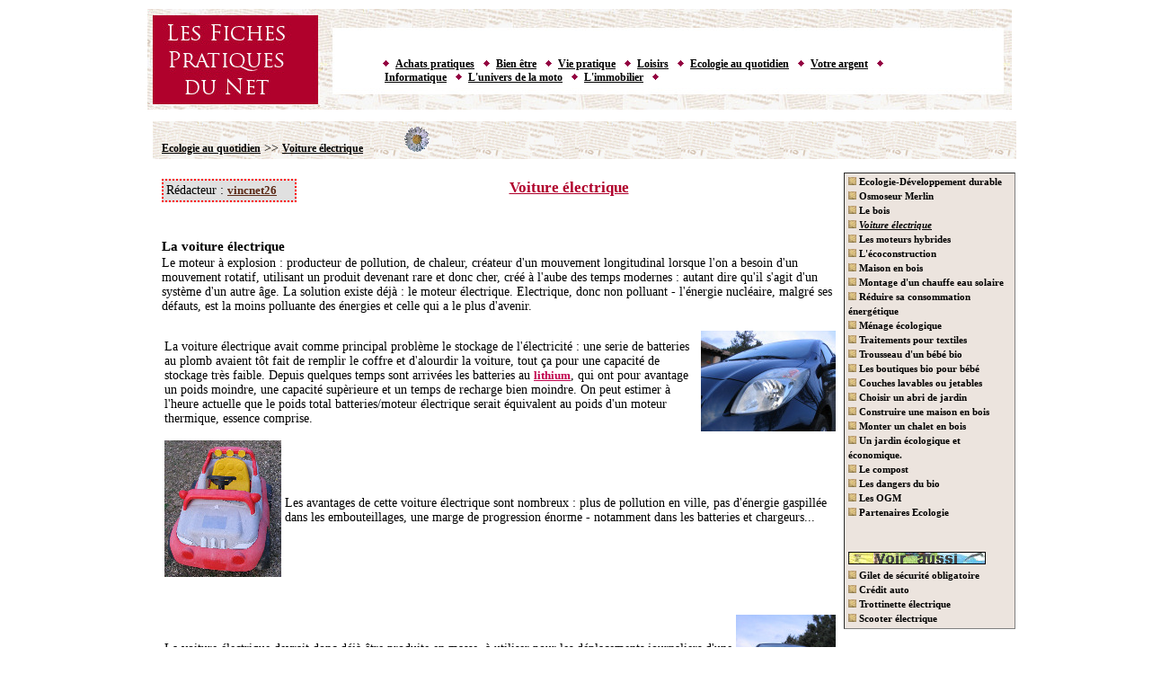

--- FILE ---
content_type: text/html; charset=UTF-8
request_url: https://www.fiches-pratiques.net/voiture-electrique.php?livor=tout
body_size: 6853
content:
<!DOCTYPE html>
    <html lang="fr">
    <head>
    <title>Voiture &eacute;lectrique , vos commentaires        </title>
    <meta http-equiv="Content-Language" content="fr" />
    <meta name="viewport" content="width=device-width, initial-scale=1" />
    <meta name="description" content="Voiture &eacute;lectrique, le futur de la voiture ?" />
    <meta name="keywords" content="Voiture,&eacute;lectrique" />
    <meta http-equiv= "Content-Type" content="text/html; charset=UTF-8" />
        <link href="https://plus.google.com/110841043653276686496" rel="publisher" />

    <link href="https://www.fiches-pratiques.net/rss.xml" rel="alternate" type="application/rss+xml" title="RSS 2.0" />
        <link href="https://www.fiches-pratiques.net/stylepages.css" rel="stylesheet" type="text/css" />
<link href="https://www.fiches-pratiques.net/styleguide.css" rel="stylesheet" type="text/css" />
    
        <!--[if IE]>
        <![if gte IE 7]>
        <![endif]-->
        <link href="https://www.fiches-pratiques.net/stylegaleriecommun.css" rel="stylesheet" type="text/css" />
        <!--[if IE]>
        <![endif]>
        <![endif]-->

        <!--[if lt IE 7]>
        <link href="https://www.fiches-pratiques.net/stylegaleriecommunIE6.css" rel="stylesheet" type="text/css" /> 
        <![endif]-->
        <link rel="shortcut icon" type="image/x-icon" href="/favicon.ico" />
        <script async src="https://pagead2.googlesyndication.com/pagead/js/adsbygoogle.js?client=ca-pub-2352996726466809" crossorigin="anonymous"></script><script src="https://www.fiches-pratiques.net/vendor/jquery/jquery.min.js" ></script>
<script src="https://www.fiches-pratiques.net/vendor/jquery/jquery-ui.min.js" ></script>
<script src="https://www.fiches-pratiques.net/vendor/bootstrap/js/bootstrap.min.js" ></script>
<script src="https://www.les-creatifs.com/js/bxslider.js" ></script>
<script src="https://www.fiches-pratiques.net/jscommuns/cookiesV4.js" ></script>
<script>
    var pub_menu_cote;
    var mon_url="https://www.fiches-pratiques.net/";
    var mon_titre="Les Fiches : "+document.title;
    function addbookmark() {
    if ( navigator.appName != "Microsoft Internet Explorer" )
    { window.sidebar.addPanel(mon_titre,mon_url,""); }
    else { window.external.AddFavorite(mon_url,mon_titre); } }
    


            $(document).ready(function(){

            sliderPub =$('#sliderPub').bxSlider({speed:500,pause:6000,auto:true,prevText:'',nextText:'',autoControls:false,autoHover:true,pager:false});
            //sliderPub.goToSlide(0);
            });if ((LireCookie("cookVMobile")!=="non") && (screen.width <= 640)) {document.location = "/m/voiture-electrique.php";}</script></head><!--finhead-->
    <body >
        <div id="menu_haut">
        <div align="center"><a href="https://www.fiches-pratiques.net" Title="Achats pratiques, conseils beaut&eacute;, moto, argent" ><img src="bannieres/banniere_fiches.jpg" border="0" width="962" height="112"  alt="fiches pratiques du net, conseils et achats" title="" /></a></div>
        <div id="quickliens"><img src="graphismes/losange.gif" border="0" width="9" height="9" alt="separation" /> &nbsp;<a href="achats-futes.php" class="lien12" title="Achats pratiques">Achats pratiques</a> &nbsp; <img src="graphismes/losange.gif" border="0" width="9" height="9" alt="separation" /> &nbsp;<a href="conseil-beaute-sante.php" class="lien12" title="Conseil Beauté Santé Mode">Bien être</a> &nbsp; <img src="graphismes/losange.gif" border="0" width="9" height="9" alt="separation" /> &nbsp;<a href="vie-pratique.php" class="lien12" title="Vie pratique">Vie pratique</a> &nbsp; <img src="graphismes/losange.gif" border="0" width="9" height="9" alt="separation" /> &nbsp;<a href="loisirs.php" class="lien12" title="Loisirs">Loisirs</a> &nbsp; <img src="graphismes/losange.gif" border="0" width="9" height="9" alt="separation" /> &nbsp;<a href="ecologie-respect-nature.php" class="lien12" title="Ecologie - nature">Ecologie au quotidien</a> &nbsp; <img src="graphismes/losange.gif" border="0" width="9" height="9" alt="separation" /> &nbsp;<a href="argent-pratique.php" class="lien12" title="Votre argent">Votre argent</a> &nbsp; <img src="graphismes/losange.gif" border="0" width="9" height="9" alt="separation" /> &nbsp;<a href="informatique.php" class="lien12" title="Informatique">Informatique</a> &nbsp; <img src="graphismes/losange.gif" border="0" width="9" height="9" alt="separation" /> &nbsp;<a href="choisir-sa-moto.php" class="lien12" title="L'univers de la moto">L'univers de la moto</a> &nbsp; <img src="graphismes/losange.gif" border="0" width="9" height="9" alt="separation" /> &nbsp;<a href="demenagement.php" class="lien12" title="L'immobilier">L'immobilier</a> &nbsp; <img src="graphismes/losange.gif" border="0" width="9" height="9" alt="separation" /> &nbsp;</div></div><div class="page" id="page"> <div id="pagecontenupal">
                <div id="cheminement"><span itemscope itemtype="https://schema.org/BreadcrumbList"><a class="lien12" title="L'écologie au quotidien" href="ecologie-respect-nature.php" itemprop="item"><span itemprop="name">Ecologie au quotidien</span></a></span> >> <span itemscope itemtype="https://schema.org/BreadcrumbList"><a class="lien12" title="Voiture électrique" href="voiture-electrique.php" itemprop="item"><span itemprop="name">Voiture électrique</span></a></span> &nbsp; &nbsp; &nbsp; &nbsp; &nbsp; <img src="graphismes/frise-cheminement.gif" border="0" alt="décor" /></div><div id="pagecontenu"><div id="menu_cote"><ul><li><a href="https://www.fiches-pratiques.net/ecologie-respect-nature.php" accesskey="1" title="Achats écologiques" class="menu" onmouseover="imgm2024_2021_1.src='graphismes/pt_bt2.gif'" onmouseout="imgm2024_2021_1.src='graphismes/pt_bt1.gif'" ><img name="imgm2024_2021_1" src="graphismes/pt_bt1.gif" border="0" width="9" height="9" /> Ecologie-Développement durable</a></li><li><a href="https://www.fiches-pratiques.net/osmoseur-merlin.php" accesskey="2" title="Voici les différentes étapes pour installer un osmoseur Merlin" class="menu" onmouseover="imgm2024_2021_2.src='graphismes/pt_bt2.gif'" onmouseout="imgm2024_2021_2.src='graphismes/pt_bt1.gif'" ><img name="imgm2024_2021_2" src="graphismes/pt_bt1.gif" border="0" width="9" height="9" /> Osmoseur Merlin</a></li><li><a href="https://www.fiches-pratiques.net/le-bois.php" accesskey="3" title="Le bois" class="menu" onmouseover="imgm2024_2021_3.src='graphismes/pt_bt2.gif'" onmouseout="imgm2024_2021_3.src='graphismes/pt_bt1.gif'" ><img name="imgm2024_2021_3" src="graphismes/pt_bt1.gif" border="0" width="9" height="9" /> Le bois</a></li><li><a href="https://www.fiches-pratiques.net/voiture-electrique.php" accesskey="4" title="Voiture électrique" class="menu" onmouseover="imgm2024_2021_4.src='graphismes/pt_bt2.gif'" onmouseout="imgm2024_2021_4.src='graphismes/pt_bt1.gif'" ><img name="imgm2024_2021_4" src="graphismes/pt_bt1.gif" border="0" width="9" height="9" /> <em>Voiture électrique</em></a></li><li><a href="https://www.fiches-pratiques.net/moteur-hybride.php" accesskey="5" title="Les moteurs hybrides" class="menu" onmouseover="imgm2024_2021_5.src='graphismes/pt_bt2.gif'" onmouseout="imgm2024_2021_5.src='graphismes/pt_bt1.gif'" ><img name="imgm2024_2021_5" src="graphismes/pt_bt1.gif" border="0" width="9" height="9" /> Les moteurs hybrides</a></li><li><a href="https://www.fiches-pratiques.net/ecoconstruction.php" accesskey="6" title="L'éco-construction" class="menu" onmouseover="imgm2024_2021_6.src='graphismes/pt_bt2.gif'" onmouseout="imgm2024_2021_6.src='graphismes/pt_bt1.gif'" ><img name="imgm2024_2021_6" src="graphismes/pt_bt1.gif" border="0" width="9" height="9" /> L'écoconstruction</a></li><li><a href="https://www.fiches-pratiques.net/maison-en-bois.php" accesskey="7" title="Voici les 4 bonnes raisons d'opter pour une Maison en Bois" class="menu" onmouseover="imgm2024_2021_7.src='graphismes/pt_bt2.gif'" onmouseout="imgm2024_2021_7.src='graphismes/pt_bt1.gif'" ><img name="imgm2024_2021_7" src="graphismes/pt_bt1.gif" border="0" width="9" height="9" /> Maison en bois</a></li><li><a href="https://www.fiches-pratiques.net/chauffe-eau-solaire-thermosiphon.php" accesskey="8" title="Installation d'un CESI thermosiphon" class="menu" onmouseover="imgm2024_2021_8.src='graphismes/pt_bt2.gif'" onmouseout="imgm2024_2021_8.src='graphismes/pt_bt1.gif'" ><img name="imgm2024_2021_8" src="graphismes/pt_bt1.gif" border="0" width="9" height="9" /> Montage d'un chauffe eau solaire</a></li><li><a href="https://www.fiches-pratiques.net/consommation-energetique.php" accesskey="9" title="Luminaires et décoration : comment réduire sa consommation énergétique ?" class="menu" onmouseover="imgm2024_2021_9.src='graphismes/pt_bt2.gif'" onmouseout="imgm2024_2021_9.src='graphismes/pt_bt1.gif'" ><img name="imgm2024_2021_9" src="graphismes/pt_bt1.gif" border="0" width="9" height="9" /> Réduire sa consommation énergétique</a></li><li><a href="https://www.fiches-pratiques.net/menage-ecologique.php" accesskey="A" title="Tous les trucs et astuces de AmaliaHarmonie pour faire le ménage sans produits chimique" class="menu" onmouseover="imgm2024_2021_10.src='graphismes/pt_bt2.gif'" onmouseout="imgm2024_2021_10.src='graphismes/pt_bt1.gif'" ><img name="imgm2024_2021_10" src="graphismes/pt_bt1.gif" border="0" width="9" height="9" /> Ménage écologique</a></li><li><a href="https://www.fiches-pratiques.net/traitement-matelas-textile.php" accesskey="B" title="Quels sont les traitements que recoivent nos matelas" class="menu" onmouseover="imgm2024_2021_11.src='graphismes/pt_bt2.gif'" onmouseout="imgm2024_2021_11.src='graphismes/pt_bt1.gif'" ><img name="imgm2024_2021_11" src="graphismes/pt_bt1.gif" border="0" width="9" height="9" /> Traitements pour textiles</a></li><li><a href="https://www.fiches-pratiques.net/trousseau-bebe-bio.php" accesskey="C" title="Naissance d\'un bébé : achats bio" class="menu" onmouseover="imgm2024_2021_12.src='graphismes/pt_bt2.gif'" onmouseout="imgm2024_2021_12.src='graphismes/pt_bt1.gif'" ><img name="imgm2024_2021_12" src="graphismes/pt_bt1.gif" border="0" width="9" height="9" /> Trousseau d'un bébé bio</a></li><li><a href="https://www.fiches-pratiques.net/boutique-bio-bebe.php" accesskey="D" title="Comparatif des boutiques en ligne bio pour bébé" class="menu" onmouseover="imgm2024_2021_13.src='graphismes/pt_bt2.gif'" onmouseout="imgm2024_2021_13.src='graphismes/pt_bt1.gif'" ><img name="imgm2024_2021_13" src="graphismes/pt_bt1.gif" border="0" width="9" height="9" /> Les boutiques bio pour bébé</a></li><li><a href="https://www.fiches-pratiques.net/couches-lavables.php" accesskey="E" title="Comparatif entre les couches lavables et les couches jetables " class="menu" onmouseover="imgm2024_2021_14.src='graphismes/pt_bt2.gif'" onmouseout="imgm2024_2021_14.src='graphismes/pt_bt1.gif'" ><img name="imgm2024_2021_14" src="graphismes/pt_bt1.gif" border="0" width="9" height="9" /> Couches lavables ou jetables</a></li><li><a href="https://www.fiches-pratiques.net/abri-de-jardin.php" accesskey="F" title="Comment choisir un abri de jardin" class="menu" onmouseover="imgm2024_2021_15.src='graphismes/pt_bt2.gif'" onmouseout="imgm2024_2021_15.src='graphismes/pt_bt1.gif'" ><img name="imgm2024_2021_15" src="graphismes/pt_bt1.gif" border="0" width="9" height="9" /> Choisir un abri de jardin</a></li><li><a href="https://www.fiches-pratiques.net/construire-maison-bois.php" accesskey="G" title="Construire une maison ou un chalet en bois" class="menu" onmouseover="imgm2024_2021_16.src='graphismes/pt_bt2.gif'" onmouseout="imgm2024_2021_16.src='graphismes/pt_bt1.gif'" ><img name="imgm2024_2021_16" src="graphismes/pt_bt1.gif" border="0" width="9" height="9" /> Construire une maison en bois</a></li><li><a href="https://www.fiches-pratiques.net/monter-chalet-bois.php" accesskey="H" title="Les étapes et les astuces pour monter un vrai chalet en bois en kit" class="menu" onmouseover="imgm2024_2021_17.src='graphismes/pt_bt2.gif'" onmouseout="imgm2024_2021_17.src='graphismes/pt_bt1.gif'" ><img name="imgm2024_2021_17" src="graphismes/pt_bt1.gif" border="0" width="9" height="9" /> Monter un chalet en bois</a></li><li><a href="https://www.fiches-pratiques.net/jardin-eco.php" accesskey="I" title="Un jardin économique et écologique" class="menu" onmouseover="imgm2024_2021_18.src='graphismes/pt_bt2.gif'" onmouseout="imgm2024_2021_18.src='graphismes/pt_bt1.gif'" ><img name="imgm2024_2021_18" src="graphismes/pt_bt1.gif" border="0" width="9" height="9" /> Un jardin écologique et économique.</a></li><li><a href="https://www.fiches-pratiques.net/compost.php" accesskey="J" title="Comment installer et entretenir son compost" class="menu" onmouseover="imgm2024_2021_19.src='graphismes/pt_bt2.gif'" onmouseout="imgm2024_2021_19.src='graphismes/pt_bt1.gif'" ><img name="imgm2024_2021_19" src="graphismes/pt_bt1.gif" border="0" width="9" height="9" /> Le compost</a></li><li><a href="https://www.fiches-pratiques.net/bio-dangers.php" accesskey="K" title="Fiche qui explique pouquoi vous ne devez surtout pas consommer bio" class="menu" onmouseover="imgm2024_2021_20.src='graphismes/pt_bt2.gif'" onmouseout="imgm2024_2021_20.src='graphismes/pt_bt1.gif'" ><img name="imgm2024_2021_20" src="graphismes/pt_bt1.gif" border="0" width="9" height="9" /> Les dangers du bio</a></li><li><a href="https://www.fiches-pratiques.net/ogm.php" accesskey="L" title="OGM" class="menu" onmouseover="imgm2024_2021_21.src='graphismes/pt_bt2.gif'" onmouseout="imgm2024_2021_21.src='graphismes/pt_bt1.gif'" ><img name="imgm2024_2021_21" src="graphismes/pt_bt1.gif" border="0" width="9" height="9" /> Les OGM</a></li><li><a href="https://www.fiches-pratiques.net/partenaires-ecologie.php" accesskey="M" title=" Partenaires Ecologie" class="menu" onmouseover="imgm2024_2021_22.src='graphismes/pt_bt2.gif'" onmouseout="imgm2024_2021_22.src='graphismes/pt_bt1.gif'" ><img name="imgm2024_2021_22" src="graphismes/pt_bt1.gif" border="0" width="9" height="9" /> Partenaires Ecologie</a></li></ul><div id="menu_cote_pub"></div><br /><img src="//www.fiches-pratiques.net/imageschapitres/bt_voiraussi.gif" border="0" width="153" height="14" title="" alt="Autres fiches pratiques" /><br /><a href="https://www.fiches-pratiques.net/gilet-triangle.php" title="Gilet de sécurité obligatoire" class="menu" onmouseover="imgva1.src='graphismes/pt_bt2.gif'" onmouseout="imgva1.src='graphismes/pt_bt1.gif'" ><img name="imgva1" title="gilet de securité,triangle de signalisation" alt="Gilet et triangle obligatoires" src="graphismes/pt_bt1.gif" border="0" width="9" height="9" /> Gilet de sécurité obligatoire</a><br /><a href="https://www.fiches-pratiques.net/credit-auto.php" title="Crédit auto" class="menu" onmouseover="imgva2.src='graphismes/pt_bt2.gif'" onmouseout="imgva2.src='graphismes/pt_bt1.gif'" ><img name="imgva2" title="credit auto" alt="Le crédit auto" src="graphismes/pt_bt1.gif" border="0" width="9" height="9" /> Crédit auto</a><br /><a href="https://www.fiches-pratiques.net/trottinette.php" title="Trottinette électrique" class="menu" onmouseover="imgva3.src='graphismes/pt_bt2.gif'" onmouseout="imgva3.src='graphismes/pt_bt1.gif'" ><img name="imgva3" title="Trottinette électrique" alt="Trottinette électrique" src="graphismes/pt_bt1.gif" border="0" width="9" height="9" /> Trottinette électrique</a><br /><a href="https://www.fiches-pratiques.net/scooter-electrique.php" title="Scooter électrique" class="menu" onmouseover="imgva4.src='graphismes/pt_bt2.gif'" onmouseout="imgva4.src='graphismes/pt_bt1.gif'" ><img name="imgva4" title="scooter électrique" alt="Le scooter électrique" src="graphismes/pt_bt1.gif" border="0" width="9" height="9" /> Scooter électrique</a><br /></div><!-- google_ad_section_start -->
            <div id="paragraphes" >
            <div id="contributeur">Rédacteur : <a href="profil-membre.php?membre=vincnet26" class="lien14" title="Contributeur vincnet26">vincnet26</a></div><div align="center" ><h1 id="titrepagepage">Voiture électrique</h1></div><br />
<div id="unparagraphe1" class="unparagraphe" >

<div id="untexte1" class="untexte" style="clear:left;">

<div id="letexte3052" class="letexte" ><div id="letexteET3052"><h2><b>La voiture électrique</b></h2>
Le moteur à explosion : producteur de pollution, de chaleur, créateur d'un mouvement longitudinal lorsque l'on a besoin d'un mouvement rotatif,
 utilisant un produit devenant rare et donc cher, créé à l'aube des temps modernes : autant dire qu'il s'agit d'un système d'un autre âge.
 La solution existe déjà : le moteur électrique. Electrique, donc non polluant - l'énergie nucléaire, malgré ses défauts, est la moins polluante des énergies
  et celle qui a le plus d'avenir.<br><br>

<Table><tr><td>
La voiture électrique avait comme principal problème le stockage de l'électricité : une serie de batteries au plomb avaient tôt fait de remplir le coffre
et d'alourdir la voiture, tout ça pour une capacité de stockage très faible. Depuis quelques temps sont arrivées les batteries au <a class="lientexte" href="choisir-ses-piles.php" title="Choisir ses piles">lithium</a>,
qui ont pour avantage un poids moindre, une capacité supèrieure et un temps de recharge bien moindre. 
On peut estimer à l'heure actuelle que le poids total batteries/moteur électrique serait équivalent au poids d'un moteur thermique, essence comprise.
</td>
<td>
<img src="graphismes/voiture-batteries.jpg" border="0" alt="voiture électrique">
</td></tr></table>

<table><tr><td>
<img src="graphismes/voiture-electrique.jpg" border="0" alt="batterie &amp; voiture">
</td>
<td>

Les avantages de cette voiture électrique sont nombreux : plus de pollution en ville, pas d'énergie gaspillée dans les embouteillages, 
une marge de progression énorme - notamment dans les batteries et chargeurs...
</td></tr></table>
<br>

<br>

<Table><tr>
<td>
La voiture électrique devrait donc déjà être produite en masse, à utiliser pour les déplacements journaliers d'une quarantaine de kilomètres 
- les consommateurs que nous sommes se demandent donc pourquoi ce n'est pas déjà fait.
Il est évident que beaucoup ont à y perdre : les producteurs de pétrole, l'état et ses taxes, les garagistes 
( et oui, le moteur électrique ne nécessite quasiment aucun entretien ), mais nous avons, et surtout nos enfants, beaucoup à y gagner !

</td>
<td>
<img src="graphismes/phare-electrique.jpg" border="0" alt="electrique">
</td></tr></table>
</div>
</div>

</div>

</div>

            </div>
            <!-- google_ad_section_end --><br /><br /><a href="creer-fiche.php" class="lien14" title="Proposez votre fiche contre rémunération.">Fiche </a> proposée par <a href="profil-membre.php?membre=vincnet26" class="lien14" title="Contributeur vincnet26">vincnet26</a><br /><br />
<a name="livoraff" id="livoraff"></a>
<br /><hr /><b>Vos commentaires sur ce sujet :</b><table><tr><td colspan=3><hr /></td></tr><tr><td><b>Probleme</b></td><td> Par <b>Creg</b></td><td> posté le <b>17/10/2006</b></td></tr><tr><td colspan=3>Je suis en IUT Genie electrique et je fais un rapport sur la voiture electrique. Je ne suis donc ni pour ni contre pour l'instant car je n'ai pas encore fini de 'peser le pour et le contre'!<br>Mais je suis a present confronté aux problèmes de pollution et de prix. <br>Je vous donne des chiffres pour appuyer et illustrer ces problemes:<br>La Saxo électrique de l'IUT de Montluçon est alimentée à partir du réseau EDF.<br>Les relevés sur deux ans conduisent à une consommation d'électricité de 31 kWh/100km, soit environ 3 € aux 100 km.<br>Cette consommation correspond à environ 3 litres de gazole aux 100 km, soit environ 3 €.<br>La Saxo diesel consomme environ 5 litres de gazole aux 100 km.<br>Pour obtenir ces 31 kWh, il a fallu produire environ 90 kWh dans une centrale thermique, soit consommer environ 9 litres de pétrole ou son équivalent en une autre énergie.<br>Comment qualifier ce bilan?<br>Effectivement l'energie nucleaire est interessante car elle ne pollue pas vraiment mais dans l'absolu, on ne sait toujours pas la traiter et de ce fait si l'on pense au futur on se prépare a un nouveau problème.<br>Mais en relevant certains calculs, on se rend compte qu'il faudra augmenter de 80% le nombre de centrales nucleaires si l'on remplacer toute les voitures a moteurs thermique par des voiture electrique, ca n'arrange donc vraiment pas les probleme de pollution dans l'absolu...<br>On n'herite pas de la terre de nos parents , on l'emprunte a nos enfants !<br>St Exupery...</td></tr><tr><td colspan=3><hr /></td></tr><tr><td><b>Electricité ou pétrole ?</b></td><td> Par <b>VincNet</b></td><td> posté le <b>26/10/2006</b></td></tr><tr><td colspan=3>Creg a raison sur tous ces chiffres. Pour transformer tout le pétrole utilisé en électricité, il faudrait bien entendu produire plus d'électricité. D'où le surplus de centrales nucléaires à construire. Je mettrais cependant un bémol à ces déclarations : <br>- le nucléaire pollue, mais sa pollution en volume et en tonne est minime par rapport au pétrole. De plus, elle est canalisée et n'est pas répandue sur toute la planète : c'est la différence entre polluer fortement une pièce hermetique et une marée noire...<br><br>- l'electricité, contrairement aux moteurs à explosion, peut encore faire de gros progrès : récupération de l'énergie cinétique au freinage, recharge grace à des panneaux solaires, meilleures batteries avec moins de pertes...</td></tr><tr><td colspan=3><hr /></td></tr><tr><td><b>Réaction au problème relevé par Greg</b></td><td> Par <b>Bebellon</b></td><td> posté le <b>29/04/2007</b></td></tr><tr><td colspan=3>bonjour à tous, <br><br>L'analyse inachevée de Greg, me semble très intéressante. <br>Thermicienne en bâtiment (une collègue Greg ;-) ) , je ne peux que te féliciter de ces recherches. <br>J'ai peur que la conclusion de ce débat au combien important, ne soit du ressort de la politique Française (et même mondiale, mais commençons par montrer l'exemple avant de faire la morale aux autres). Politique bien incertaine à ce jour, ... <br>Bonne continuation pour ton rapport.</td></tr><tr><td colspan=3><hr /></td></tr><tr><td><b>mutualisons!</b></td><td> Par <b>Anonyme</b></td><td> posté le <b>02/04/2008</b></td></tr><tr><td colspan=3>La mutualisation: nous sommes tous connectés sur le réseau E.D.F. !
<br />Produisons notre courant avec notre solution perso la moins polluante (biomasse, solaire, éolien, hydro...) et vendons à E.D.F.</td></tr><tr><td colspan=3><hr /></td></tr><tr><td><b>Sujet Complexe</b></td><td> Par <b>Becaud</b></td><td> posté le <b>14/02/2010</b></td></tr><tr><td colspan=3>Effectivement la voiture électrique semble économiquement pertinente. 
<br />Cependant Greg, l'analyse environnementale de la voiture électrique est plus complexe : il faut prendre en compte le fait que  voiture électrique permet de lisser la courbe de demande de consommation de l'électricité (on charge la voiture électrique plutôt la nuit et en heures creuses ...), donc ça la rend encore plus écologique.
<br />Znfin bref, j'ai appris ça sur www.voiture-electrique-populaire.fr il y a plein de truc à comprendre dans la partie Enjeux</td></tr></table><br /><hr /><b>Vous connaissez bien ce sujet ? Vous voulez nous en dire plus et en faire profiter tout le monde ? <br /><a class="lien14" href="http://www.fiches-pratiques.net/voiture-electrique.php?livor=saisie#livorsaisie" >Vous pouvez le faire ici.</a></b><br /><div id="pubthematique"><br /></div>	    </div>

    <!-- menu bas -->
    <div id="footer"><b>
    <br />
    <a href="plan.php" class="lien10" title="Fiches pratiques et plan du site">Plan du site</a> &nbsp; 
    <a href="https://www.fiches-pratiques.net/mail.php" class="lien10" title="Ecrire au responsable du site">Nous contacter</a> &nbsp; 
    <a href="https://www.fiches-pratiques.net/mentions-legales.php" class="lien10" title="Mentions légales de fiches pratiques">Mentions légales</a> &nbsp; 
    <a href="https://www.fiches-pratiques.net/client-maj.php?TYPECONTACT=MAIL" class="lien10" title="Créez ou modifier votre compte">Votre compte</a> &nbsp; 

    <a href="javascript:addbookmark()" title="Ajouter 'Les fiches' à vos favoris" class="lien10">Dans vos favoris</a> &nbsp;  
    </b>

    <a href="https://www.fiches-pratiques.net/contribuer.php" title="Gagner de l'argent" class="lien10">Votre fiche ?</a>   &nbsp; 
    <!-- <a href="https://www.fiches-pratiques.net/faq.php" title="Foire aux questions" class="lien10">FAQ</a>   &nbsp; -->
    <a href="https://www.fiches-pratiques.net/partenaires.php" title="partenaires échange lien" class="lien10">Partenariat</a>   
    <a href="/m/voiture-electrique.php?Vmobile=oui" rel="alternate" media="only screen and (max-width: 640px)" type="application/xhtml+xml" title="Version mobiles de : Voiture électrique" class="lien10">Version mobiles</a> &nbsp;</div></div>

    </div>
    </body>
    </html>
    

--- FILE ---
content_type: text/html; charset=utf-8
request_url: https://www.google.com/recaptcha/api2/aframe
body_size: 268
content:
<!DOCTYPE HTML><html><head><meta http-equiv="content-type" content="text/html; charset=UTF-8"></head><body><script nonce="w8vEy5VL1k79RAbTvgz4ag">/** Anti-fraud and anti-abuse applications only. See google.com/recaptcha */ try{var clients={'sodar':'https://pagead2.googlesyndication.com/pagead/sodar?'};window.addEventListener("message",function(a){try{if(a.source===window.parent){var b=JSON.parse(a.data);var c=clients[b['id']];if(c){var d=document.createElement('img');d.src=c+b['params']+'&rc='+(localStorage.getItem("rc::a")?sessionStorage.getItem("rc::b"):"");window.document.body.appendChild(d);sessionStorage.setItem("rc::e",parseInt(sessionStorage.getItem("rc::e")||0)+1);localStorage.setItem("rc::h",'1762424678743');}}}catch(b){}});window.parent.postMessage("_grecaptcha_ready", "*");}catch(b){}</script></body></html>

--- FILE ---
content_type: text/css
request_url: https://www.fiches-pratiques.net/stylepages.css
body_size: 2037
content:
@charset "iso-8859-1";

body {
    color: black; 
    font-family: "times new roman",sans-serif;     
    font-size: 11px;  
    background-color: white; /* #fdedc7; */
    margin:0;
    padding:0;
}

table {
    font-size: 14px;  
    font-family: "times new roman",sans-serif;
     color: black;
}

div#page,div.page {  /* page complÃ¨te */
    position:relative;
    margin-left:auto;
    margin-right:auto;
    z-index:90;
    width:950px;                 
    font-family: "times new roman",sans-serif;    
    font-size: 14px;   
    color: black; 
}


div.page form,div.page form table td  { 
    font-size: 12px;   
    color: black; 
}

div#menu_haut {  /* menu du haut de l'Ã©cran*/
    position:relative;
    left:5px;
    top:5px;
    width:100%;
    height:120px;
    z-index:100;
    /*position:absolute;
    left:5px;
    top:5px;
    width:100%;
    height:200px;
    z-index:100;*/
}

div#menu_haut_texte {
    position:absolute;
    left:215px;
    top:4px;                                                                     
    width:550px; 
    height:200px;
    font-size: 11px;   
}

#menu_haut_texte a.lien16 {
     text-decoration : none;
}

#menu_haut_texte a.lien14 {
     text-decoration : none;
}

#menu_haut_texte a.lien12 {
     text-decoration : none;
}


#menu_haut_texte a.lien11 {
     text-decoration : none;
}



#table_ban_entete {
    width:100%;
    border:1px gray; 
    background-image: url("https://www.fiches-pratiques.net/graphismes/carre.gif")  ;
    color: black; 

}


div#pagecontenupal {
    position:relative;
    left:5px;
    width:100%;
    top:10px 
    /*position:absolute;
    left:5px;
    top:226px;                                                                     
    width:100%; */
}

div#pagecontenupal table {
    font-family: "times new roman",sans-serif;  
    font-size: 14px;  
    color: black;  
}

div#pagecontenupal h1  {
    margin-top: 0em;
    margin-bottom: 0em;
    font-size: 120%; 
    font-weight: bold;
    color :#b0002c  ;
    text-decoration : underline;
    } 

div#pagecontenupal h2 { 
    margin-top: 0em;   
    margin-bottom: 0em;   
    font-size: 110%;   
    font-weight: bold;
    }  

div#pagecontenu a  {
    font-size:13px;
}

div#pagecontenu #menu_cote a {
    font-size:11px;
}

div#quickliens { /* Partie des quicks liens en dessous de menu haut */
    position:relative;top:-60px;left:80px;width:600px;padding-left:0px;margin-left:auto;margin-right:auto
    /*position:static;*/
}

div#contributeur {
    width:140px;
    float:left;
    clear:left;
    background-color: #E0E0E0;    
    margin : 0 3px 3px 0;
    padding : 3px;
    border : 2px dotted red;
}

div#centrepub {
    width:100%;   
    text-align:center;
    margin-top: 8px;    
    background-color: white; 
    padding : 0 10px 0 10px; 
}

div#cheminement { /* cheminement des chapitres jq la page */
    width:99%; 
    margin-left: auto;
    margin-right: auto;
     background-image: url("https://www.fiches-pratiques.net/graphismes/carre.gif") ;  
    /* background-color : #e2e2e2; /* gris argent */  
    padding : 4px 10px 4px 10px; 
}

div#pagecontenu,div#googleSearchUnitIframe { /* Contenu rÃ©el de la page */
    position:static;
    width:100%;
    background-color: white;   /* couleur contenu page  */
    color:black;
    padding : 10px;
    margin: 2px 0 0 0;
}

div#pagecontenu a img {
    padding:0;
    margin:0;
    border:none;
}

div#pagecontenu a.lienpage  {
    color :#8a3f23 ;
    font-family :"times new roman",sans-serif;  
    font-weight : bold;
    font-size : 14px;
    text-decoration : underline;
    cursor:pointer;
}

div#pagecontenu div#gauche a.lien11 {
    color :#8a3f23 ;  
    font-family : Tahoma, Times New Roman;
    font-weight : bold;   
    font-size : 11px;
    text-decoration : underline;
    cursor:pointer;
}

/* Menu de cotÃ© */
div#menu_cote { /* Menu de cotÃ© de la page*/
    width:185px;     
    float:right;
    background-color: #ece4de;/*  #f8b75d #eae9e6; */
    margin : 3px 0 3px 6px;
    padding : 1px 0 3px 4px;
    border : 1px inset gray;
    color:black;
}

div#menu_cote a {
    color:black;
}


div#menu_cote a:Hover {
    color:gray;
}

div#menu_cote_pub { /* Menu de cotÃ© de la page*/
    margin-top:20px;
    padding-left: 30px;
}
/* Menu de l'autre cotÃ© (pub)*/
div#menu_autre_cote { /* Menu de cotÃ© de la page*/
    position : absolute;
    width:160px;
    height:600px;
    top:260px;
    left:2px;
    float:none;
    background-color: inherit;
    border : 2px inset maroon;
    z-index: 1;
    visibility:hidden;      /*  rendu visible par le source javascript, pour publicitÃ© visible ou pas */
}

div#menu_cote em { /* Menu de cotÃ© de la page*/
    text-decoration :underline;
}

div#menu_cote ul { /* Menu de cotÃ© de la page*/
    margin:0 ;
    padding: 0;
    list-style: none;
}

div#menu_cote ul ul{ /* Menu de cotÃ© de la page*/
    margin:0 ;
    padding: 0 0 0 20px;
    list-style: none;
}
/* Fin du menu de cotÃ©*/

div#pubthematique {
    text-align:center;
    background-color: white; /*#FFF4D4;   */
    background-image: url("https://www.fiches-pratiques.net/graphismes/carre.gif")  ; 
    width : 100%;
    height: 55px;
    text-align: center;
    margin-top:8px ;
    clear:both; 
}

div#footer {
    text-align: center;
}

/* Plan du site */
div.plan_image {
    width:120px;
    float:left;
}

div.plan_ul {
   position:static;
}

div.clearleft {
   clear:left;
}


div.plan_ul ul.niveau1 li a {
   font-size : 14px;   
}

div.plan_ul ul.niveausuiv li a {
   font-size : 11px;
}

div.plan_ul a {
    color :#8a3f23 ;
    font-family : "times new roman",sans-serif;      
    font-weight : bold;   
    font-size : 11px;   
    text-decoration : underline;   
    cursor:pointer;

}

div.plan_ul a:Hover {
    color : #a6652a;
}

div#encadretitre {
    background-image: url("https://www.les-creatifs.com/graphismes/fd_1.gif");
    width:580px;
    height:6px;
}

/* tables en petits caractÃ¨res */
table#tabletext11 td {
    font-family : Tahoma, "Times New Roman";
    font-size : 11px; 
    border-style: solid; 
    border-width: thin;
}  

/* fond noir pour pages Halloween */
#fondnoir {  /* menu du haut de l'Ã©cran*/
    background-color: black;
    color:#fbd791;   
}

div.publicitegalerie {
    background-color: #FFF3CA;
    text-align: center;
    margin: 0 15px 0 15px;
    
}

/* page index */

div#gauche,.gauche { 
  float:left;
  clear:left;
  width:200px; 
  font-size:11px;
  font-family: "times new roman",sans-serif;    
}
.droite { 
  float:right;
  clear:right;
  font-size:11px;
  font-family: "times new roman",sans-serif;    
}

div.mea{
    float:left;
    clear:left;
    width:190px;
    margin : 10px;
    padding : 10px;
    border: dotted #c1034f 3px;
    visibility: visible;
    z-index: 0;
    background-image: url("https://www.fiches-pratiques.net/graphismes/carre.gif")  ;
    color: #b0002c;
    font-size: 1.1em;
}

div.meadernier{
    float:left;
    clear:left;
    width:300px;
    margin : 10px;
    padding : 10px;
    border: dotted #c1034f 4px;
    visibility: visible;
    z-index: 0;
    background-image: url("https://www.fiches-pratiques.net/graphismes/carre.gif")  ;
    color: #b0002c;
    font-size: 1.1em;
}

div.exergue{
    clear:left;
    width:70%;
    margin : 10px;
    padding : 10px;
    border: dotted #c1034f 2px;
    visibility: visible;
    z-index: 0;
    background-color: white;
    color: #b0002c;
    font-size: 1.1em;
}

div#galeries { 
  margin : 5px; 
  padding : 2px;
  float:right;
  clear:none;
  width:280px;
}

div#boutiquesdeco { 
  margin : 5px; 
  padding : 2px;

 
}


div#centregalerie,div#centregalerie tr td {
    font-family :"times new roman",sans-serif;    
    font-size : 12px;
}



--- FILE ---
content_type: text/css
request_url: https://www.fiches-pratiques.net/styleguide.css
body_size: 1113
content:
/* Définition de règle */
@charset "iso-8859-1";


body { 
color: #900644; 
font-family: "times new roman"; 
font-size: 11px; 
margin-bottom: 3px; margin-left: 3px; margin-right: 3px; 
/* background-image:url("https://www.fiches-pratiques.net/graphismes/fond_raye.gif") ;  */
background-color: "#eeeaea"; 
text:"#000000";
margin-top: 5px; 
}

h1,h2,h3,h4 {margin-top: 0em;   margin-bottom: 0em;   font-size: 100%;   font-weight: normal;}

form {margin-top: 0em;   margin-bottom: 0em;}          

.invisible{display:none;}

.menu {color : #5B2A17;   font-family : Tahoma, Times New Roman;   font-size : 11px;   text-decoration : none;   cursor : hand;   border : none;}

.menu:Hover {color : #D19165;   font-family : Tahoma, Times New Roman;   font-weight : none;   font-size : 11px;   text-decoration : none;   cursor : hand;}

.menug {color : #5B2A17;   font-family : Tahoma, Times New Roman;   font-size : 11px;   text-decoration : none;   cursor : hand;   border : none;}

.menug:Hover {color : #D19165;   font-family : Tahoma, Times New Roman;   font-weight : none;   font-size : 11px;   text-decoration : none;   cursor : hand;}


div#page .lien10,.lien10 {color : #8a3f23  ; font-family : Tahoma, Times New Roman;   font-weight : bold;   font-size : 10px;   text-decoration : underline;   cursor : hand;}

div#page .lien10:Hover,.lien10:Hover {color : gray ;  font-family : Tahoma, Times New Roman;   font-weight : none;   font-size : 10px;   text-decoration : underline;   cursor : hand;}

.lien11,a {color :#c1034f ;   font-family : Tahoma, Times New Roman;   font-weight : bold;   font-size : 11px;   text-decoration : underline;   cursor : hand;}

.lien11:Hover,a:Hover {color : #a6652a;   font-family : Tahoma, Times New Roman;   font-weight : bold;   font-size : 11px;   text-decoration : underline;   cursor : hand;}

.lien12 {color :#000000 ;   font-family : Tahoma, Times New Roman;   font-weight : bold;   font-size : 12px;   text-decoration : underline;   cursor : hand;}

.lien12:Hover {color : #a6652a;   font-family : Tahoma, Times New Roman;   font-weight : bold;   font-size : 12px;   text-decoration : underline;   cursor : hand;}

.lien14 {color :#5B2A17 ;   font-family : Tahoma, Times New Roman;   font-weight : bold;   font-size : 14px;   text-decoration : underline;   cursor : hand;}

.lien14:Hover {color : #a6652a;   font-family : Tahoma, Times New Roman;   font-weight : bold;   font-size : 14px;   text-decoration : underline;   cursor : hand;}

.lien16 {color : #633c19;   font-family : Tahoma, Times New Roman;   font-weight : bold;   font-size : 16px;   text-decoration : underline;   cursor : hand;}

.lien16:Hover {color : #a6652a;   font-family : Tahoma, Times New Roman;   font-weight : bold;   font-size : 16px;   text-decoration : underline;   cursor : hand;}

.saisie {background-color: white; border: double #7f9db9; color: #5b2a17; font-family:  Tahoma, Times New Roman; font-size: 11px; text-decoration: none}

.bouton {background-color: white; border: double #7f9db9; color: #5b2a17; font-family:  Tahoma, Times New Roman; font-size: 12px; text-decoration: none; letter-spacing: 1px;	font-weight: bold;}

table {color: #900644; font-family:  Tahoma, Times New Roman; font-size: 11px}

.cadre {border: dashed; color: #c1034f; border-color : #c1034f; font-family:  Tahoma, Times New Roman; font-size: 11px}

.text9 {color : #5B2A17;   font-family : Arial, Times New Roman;   font-size : 9px;   text-decoration : none;   border : none;}

.text10 {color : #5B2A17;   font-family : Tahoma, Times New Roman;   font-size : 11px;   text-decoration : none;   border : none;}

.text11 {color : #5B2A17;   font-family : Tahoma, Times New Roman;   font-size : 11px;   text-decoration : none;   border : none;}

.text12 {color : #5B2A17;   font-family : Tahoma, Times New Roman;   font-size : 12px;   text-decoration : none;}

.text14 {color : #940042;   font-family : Tahoma, Times New Roman;   font-size : 14px;  font-weight : bold;  text-decoration : none;}

.text16 {color : #940042;   font-family : Tahoma, Times New Roman;   font-size : 16px;  font-weight : bold;  text-decoration : none;}

SELECT {color : #5B2A17;   font-family : Tahoma, Times New Roman;   font-size : 11px;   text-decoration : none;   background-color : #C2D2AA;   border: double;}
.select10 {color : #5B2A17;   font-family : Tahoma, Times New Roman;   font-size : 10px;   text-decoration : none; background-color : #C2D2AA;  border : double;}

TEXTAREA {color : #5B2A17;   font-family : Tahoma, Times New Roman;   font-size : 11px;   text-decoration : none;   background-color : white;  border: double #7f9db9;}

/* pour centrage */
#body { 
margin-top:               5px; 
text-align:               center; 
}

.present01 {
    width:394px;
    /* background-color: "#FFFFE2";    */
    /*background-image: url("graphismes/fond_raye.gif");      */
} 

#conteneur  { 

       
            margin-left:              auto; 
            margin-right:             auto; 
            text-align:               left; 
            width:                    770px; 
            padding:                  0px; 
            } 
.Invisible{display:none;}

@media (max-width: 640px) {
    div.page,div#page {width:90%;}
    div#menu_haut {width:100%;line-height: 25px;}
    div#menu_cote {font-size: larger;line-height: 30px;float:none;}
    
}

--- FILE ---
content_type: text/css
request_url: https://www.fiches-pratiques.net/stylegaleriecommun.css
body_size: 902
content:
.center {
    text-align: center;
}

div#paragraphes {
    /*overflow: auto;*/
    list-style-position:inside;
    margin-top:10px;
}

div#paragraphes .photo_gauche{
    float:left;
    margin : 10px 10px 10px 0;
}
div#paragraphes .photo_gauche img{
    vertical-align:top;
}


div#paragraphes .photo_droite{
    float:right;
    margin : 10px 0 10px 10px;
}

div#paragraphes .photo_centre{
    margin : 10px 0 0 10px;
    text-align: center;
    margin-left:auto;
    margin-right:auto;
    clear:left;
}

div#paragraphes .photo_gauche img,div#paragraphes .photo_centre img,div#paragraphes .photo_droite img{
margin-left:2px;
}

div#paragraphes p,div#paragraphes h2 {
    clear:left;
    padding-top: 30px;
    padding-bottom: 2px;
}

div#paragraphes .unparagraphe { 
    clear:left;
}

div#paragraphes .unparagraphe table { 
    margin-left:auto;
    margin-right:auto;
}
@media (max-width: 640px) {
    * {
        -webkit-box-sizing: border-box;
           -moz-box-sizing: border-box;
                box-sizing: border-box;
    }
    
    /* passer body (et tous les éléments de largeur fixe) en largeur automatique */

    body {
        width: auto;
        margin: 0;
        padding: 0;
    }
    
    /* fixer une largeur maximale de 100% aux éléments potentiellement problématiques */
    div#page,div.page,
    img,
    table,
    td,
    blockquote,
    code,
    pre,
    textarea,
    input,
    iframe,
    object,
    embed,
    video {
        max-width: 100%;
    }
    
    /* conserver le ratio des images */

    img {
        height: auto;
    }
    
    /* gestion des mots longs */

    textarea,
    table,
    td,
    th,
    code,
    pre,
    samp {
        -webkit-hyphens: auto; /* césure propre */
        -moz-hyphens: auto;
        hyphens: auto;
        word-wrap: break-word; /* passage à la ligne forcé */
    }
    
    code,
    pre,
    samp {
        white-space: pre-wrap; /* passage à la ligne spécifique pour les éléments à châsse fixe */
    }
    
    /* Passer à une seule colonne (à appliquer aux éléments multi-colonnes) */

    element1,
    element2 {
        float: none;
        width: auto;
    }
    
    /* masquer les éléments superflus */

    .hide_mobile {
        display: none !important;
    }
    
    /* Un message personnalisé */

    body:before {
        content: "Version mobile du site";
        display: block;
        text-align: center;
        font-style: italic;
        color: #777;
    }
}


--- FILE ---
content_type: application/javascript
request_url: https://www.fiches-pratiques.net/jscommuns/cookiesV4.js
body_size: 653
content:
function EcrireCookie(nom, valeur) {
    var argv=EcrireCookie.arguments;
    var argc=EcrireCookie.arguments.length;
    var expires=(argc > 2) ? argv[2] : null;
    var path=(argc > 3) ? argv[3] : null;
    var domain=(argc > 4) ? argv[4] : null;
    var secure=(argc > 5) ? argv[5] : false;
    document.cookie=nom+"="+escape(valeur)+
    ((expires==null) ? "" : ("; expires="+expires.toUTCString()))+
    ((path==null) ? "" : ("; path="+path))+
    ((domain==null) ? "" : ("; domain="+domain))+
    ((secure==true) ? "; secure" : "");    
}


function getCookieVal(offset) {
    var endstr=document.cookie.indexOf (";", offset);
    if (endstr==-1) endstr=document.cookie.length;
    return unescape(document.cookie.substring(offset, endstr));
}

function LireCookie(nom) {
    var arg=nom+"=";
    var alen=arg.length;
    var clen=document.cookie.length;
    var i=0;
    while (i<clen)
    {
        var j=i+alen;
        if (document.cookie.substring(i, j)==arg) return getCookieVal(j);
        i=document.cookie.indexOf(" ",i)+1;
        if (i==0) break;
    }
    return null;
}

function CreerCookieCrea(Domaine) {
    var lcrea=LireCookie('cookiecreaachat');
    if (! lcrea) {
        today = new Date();
        lcrea='A'+today.getFullYear()+''+today.getMonth()+''+today.getDate()+''+today.getHours()+''+today.getMinutes()+''+Math.floor(Math.random() * 10000);
        var lExpire=new Date();
        lExpire.setFullYear(lExpire.getFullYear()+1);
        EcrireCookie('cookiecreaachat',lcrea,lExpire,'/',Domaine);
        lcrea=LireCookie('cookiecreaachat');
    }
    return lcrea;
}

function CreerCookieImmo(Domaine) {
    var limmo=LireCookie('cookieimmodere');
    if (! limmo) {
        today = new Date();
        limmo='A'+today.getFullYear()+''+today.getMonth()+''+today.getDate()+''+today.getHours()+''+today.getMinutes()+''+Math.floor(Math.random() * 10000);
        var lExpire=new Date();
        lExpire.setFullYear(lExpire.getFullYear()+1);
        EcrireCookie('cookieimmodere',limmo,lExpire,'/',Domaine);
        limmo=LireCookie('cookieimmodere');
    }
    return limmo;
}